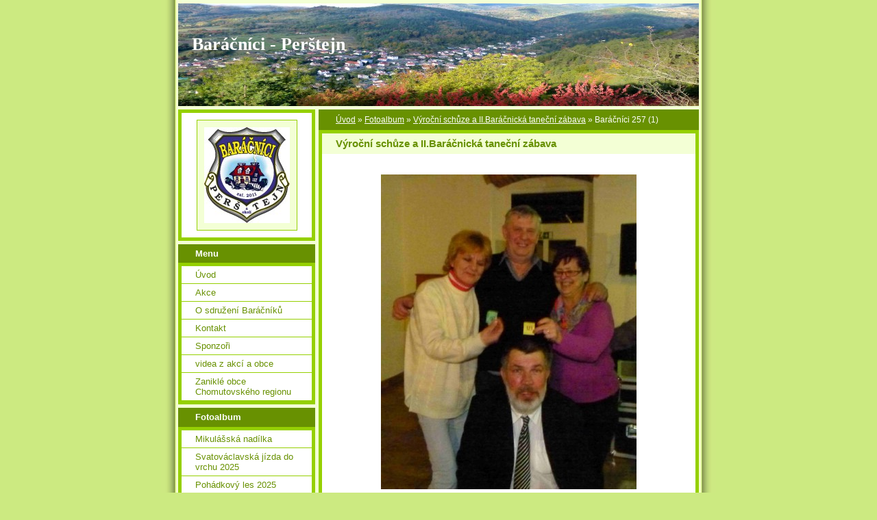

--- FILE ---
content_type: text/html; charset=UTF-8
request_url: https://www.baracnici-perstejn.cz/fotoalbum/vyrocni-schuze-a-ii.baracnicka-tanecni-zabava/baracnici-257--1-.html
body_size: 6849
content:
<?xml version="1.0" encoding="utf-8"?>
<!DOCTYPE html PUBLIC "-//W3C//DTD XHTML 1.0 Transitional//EN" "http://www.w3.org/TR/xhtml1/DTD/xhtml1-transitional.dtd">
<html lang="cs" xml:lang="cs" xmlns="http://www.w3.org/1999/xhtml" >

      <head>

        <meta http-equiv="content-type" content="text/html; charset=utf-8" />
        <meta name="description" content="Baráčníci - Perštejn

Kolegium obyvatel sjednocených centrálou na Hlavní ulici - yvané zakládající sdružení &quot;Baráčníků&quot; - s cílem pro naplnění aktivit uvedeného sdružení a jejich  příznivců" />
        <meta name="keywords" content="závod,pivo,jídlo,radost,fotbal,legrace,auta,politika,hudba" />
        <meta name="robots" content="all,follow" />
        <meta name="author" content="www.baracnici-perstejn.cz" />
        <meta name="viewport" content="width=device-width, initial-scale=1">
        
        <title>
            Baráčníci - Perštejn - Fotoalbum - Výroční schůze a II.Baráčnická taneční zábava - Baráčníci 257 (1)
        </title>
        <link rel="stylesheet" href="https://s3a.estranky.cz/css/d1000000020.css?nc=1099233752" type="text/css" /><style type="text/css">#header-decoration{background:#689101 url(/img/ulogo.18.jpeg) no-repeat;}</style>
<link rel="stylesheet" href="//code.jquery.com/ui/1.12.1/themes/base/jquery-ui.css">
<script src="//code.jquery.com/jquery-1.12.4.js"></script>
<script src="//code.jquery.com/ui/1.12.1/jquery-ui.js"></script>
<script type="text/javascript" src="https://s3c.estranky.cz/js/ui.js?nc=1" id="index_script" ></script>
			<script type="text/javascript">
				dataLayer = [{
					'subscription': 'true',
				}];
			</script>
			
    </head>
    <body class=" contact-active">
        <!-- Wrapping the whole page, may have fixed or fluid width -->
        <div id="whole-page">

            

            <!-- Because of the matter of accessibility (text browsers,
            voice readers) we include a link leading to the page content and
            navigation } you'll probably want to hide them using display: none
            in your stylesheet -->

            <a href="#articles" class="accessibility-links">Jdi na obsah</a>
            <a href="#navigation" class="accessibility-links">Jdi na menu</a>

            <!-- We'll fill the document using horizontal rules thus separating
            the logical chunks of the document apart -->
            <hr />

            

			<!-- block for skyscraper and rectangle  -->
            <div id="sticky-box">
                <div id="sky-scraper-block">
                    
                    
                </div>
            </div>
            <!-- block for skyscraper and rectangle  -->

            <!-- Wrapping the document's visible part -->
            <div id="document">
                <div id="in-document">
                    <!-- Hamburger icon -->
                    <button type="button" class="menu-toggle" onclick="menuToggle()" id="menu-toggle">
                    	<span></span>
                    	<span></span>
                    	<span></span>
                    </button>
                    
                    <!-- header -->
  <div id="header">
     <div class="inner_frame">
        <!-- This construction allows easy image replacement -->
        <h1 class="head-left">
  <a href="https://www.baracnici-perstejn.cz/" title="Baráčníci - Perštejn" style="color: FFCC00;">Baráčníci - Perštejn</a>
  <span title="Baráčníci - Perštejn">
  </span>
</h1>
        <div id="header-decoration" class="decoration">
        </div>
     </div>
  </div>
<!-- /header -->


                    <!-- Possible clearing elements (more through the document) -->
                    <div id="clear1" class="clear">
                        &nbsp;
                    </div>
                    <hr />

                    <!-- body of the page -->
                    <div id="body">

                        <!-- main page content -->
                        <div id="content">
                            <!-- Breadcrumb navigation -->
<div id="breadcrumb-nav">
  <a href="/">Úvod</a> &raquo; <a href="/fotoalbum/">Fotoalbum</a> &raquo; <a href="/fotoalbum/vyrocni-schuze-a-ii.baracnicka-tanecni-zabava/">Výroční schůze a II.Baráčnická taneční zábava</a> &raquo; <span>Baráčníci 257 (1)</span>
</div>
<hr />

                            <script language="JavaScript" type="text/javascript">
  <!--
    index_setCookieData('index_curr_photo', 2799);
  //-->
</script>

<div id="slide">
  <h2>Výroční schůze a II.Baráčnická taneční zábava</h2>
  <div id="click">
    <h3 id="photo_curr_title">Baráčníci 257 (1)</h3>
    <div class="slide-img">
      <a href="/fotoalbum/vyrocni-schuze-a-ii.baracnicka-tanecni-zabava/baracnici-256--1-.html" class="previous-photo"  id="photo_prev_a" title="předchozí fotka"><span>&laquo;</span></a>  <!-- previous photo -->

      <a href="/fotoalbum/vyrocni-schuze-a-ii.baracnicka-tanecni-zabava/baracnici-257--1-.-.html" class="actual-photo" onclick="return index_photo_open(this,'_fullsize');" id="photo_curr_a"><img src="/img/mid/2799/baracnici-257--1-.jpg" alt="" width="373" height="460"  id="photo_curr_img" /></a>   <!-- actual shown photo -->

      <a href="/fotoalbum/vyrocni-schuze-a-ii.baracnicka-tanecni-zabava/baracnici-259--1-.html" class="next-photo"  id="photo_next_a" title="další fotka"><span>&raquo;</span></a>  <!-- next photo -->

      <br /> <!-- clear -->
    </div>
    <p id="photo_curr_comment">
      
    </p>
    
  </div>
  <!-- TODO: javascript -->
<script type="text/javascript">
  <!--
    var index_ss_type = "small";
    var index_ss_nexthref = "/fotoalbum/vyrocni-schuze-a-ii.baracnicka-tanecni-zabava/baracnici-259--1-.html";
    var index_ss_firsthref = "/fotoalbum/vyrocni-schuze-a-ii.baracnicka-tanecni-zabava/baracnici-plakat-schuze.html";
    index_ss_init ();
  //-->
</script>

  <div class="slidenav">
    <div class="back" id="photo_prev_div">
      <a href="/fotoalbum/vyrocni-schuze-a-ii.baracnicka-tanecni-zabava/baracnici-256--1-.html" id="photo_ns_prev_a">&larr; Předchozí</a>

    </div>
    <div class="forward" id="photo_next_div">
      <a href="/fotoalbum/vyrocni-schuze-a-ii.baracnicka-tanecni-zabava/baracnici-259--1-.html" id="photo_ns_next_a">Další &rarr;</a>

    </div>
    <a href="/fotoalbum/vyrocni-schuze-a-ii.baracnicka-tanecni-zabava/">Zpět do složky</a>
    <br />
  </div>
  <div id="timenav">Automatické procházení:&nbsp;<a href="javascript: index_ss_start(3)">3</a>&nbsp;|&nbsp;<a href="javascript: index_ss_start(4)">4</a>&nbsp;|&nbsp;<a href="javascript: index_ss_start(5)">5</a>&nbsp;|&nbsp;<a href="javascript: index_ss_start(6)">6</a>&nbsp;|&nbsp;<a href="javascript: index_ss_start(7)">7</a>&nbsp;(čas ve vteřinách)</div>
<script type="text/javascript">
  <!--
    var index_ss_textpause = 'Automatické procházení:&nbsp;<a href="javascript: index_ss_pause()">pozastavit</a>';
    var index_ss_textcontinue = 'Automatické procházení:&nbsp;<a href="javascript: index_ss_continue()">pokračovat</a>';
    var index_ss_textalert = 'Je zobrazena poslední fotografie. Budete pokračovat od první.';
  //-->
</script>

  <script type="text/javascript">
    <!--
      index_photo_init ();
    //-->
  </script>
</div>
  
                        </div>
                        <!-- /main page content -->

                        <div id="nav-column">

                            <div class="column">
                                <div class="inner-column inner_frame">
                                    <!-- Portrait -->
  <div id="portrait" class="section">
    <h2>Portrét
      <span id="nav-portrait" class="portrait">
      </span></h2>
    <div class="inner_frame">
      <a href="/">
        <img src="/img/portrait.1.1384799234.jpeg" width="125" height="140" alt="Portrét" /></a>
    </div>
  </div>
<!-- /Portrait -->
<hr />

                                    
                                    
                                </div>
                            </div>

                            <!-- Such navigation allows both horizontal and vertical rendering -->
<div id="navigation">
    <div class="inner_frame">
        <h2>Menu
            <span id="nav-decoration" class="decoration"></span>
        </h2>
        <nav>
            <menu class="menu-type-onmouse">
                <li class="">
  <a href="/">Úvod</a>
     
</li>
<li class="">
  <a href="/clanky/akce.html">Akce</a>
     
</li>
<li class="">
  <a href="/clanky/o-sdruzeni-baracniku.html">O sdružení Baráčníků</a>
     
</li>
<li class="">
  <a href="/clanky/kontakt.html">Kontakt</a>
     
</li>
<li class="">
  <a href="/clanky/sponzori.html">Sponzoři</a>
     
</li>
<li class="">
  <a href="/clanky/videa-z-akci-a-obce.html">videa z akcí a obce</a>
     
</li>
<li class="">
  <a href="/clanky/zanikle-obce-chomutovskeho-regionu.html">Zaniklé obce Chomutovského regionu</a>
     
</li>

            </menu>
        </nav>
        <div id="clear6" class="clear">
          &nbsp;
        </div>
    </div>
</div>
<!-- menu ending -->

                            
                            

                            <div id="clear2" class="clear">
                                &nbsp;
                            </div>
                            <hr />

                            <!-- Side column left/right -->
                            <div class="column">

                                <!-- Inner column -->
                                <div class="inner_frame inner-column">
                                    <!-- Photo album -->
  <div id="photo-album-nav" class="section">
    <h2>Fotoalbum
      <span id="photo-album-decoration" class="decoration">
      </span></h2>
    <div class="inner_frame">
      <ul>
        <li class="first ">
  <a href="/fotoalbum/mikulasska-nadilka/">
    Mikulášská nadílka</a></li>
<li class="">
  <a href="/fotoalbum/svatovaclavska-jizda-do-vrchu-2025/">
    Svatováclavská jízda do vrchu 2025</a></li>
<li class="">
  <a href="/fotoalbum/pohadkovy-les-2025/">
    Pohádkový les 2025</a></li>
<li class="">
  <a href="/fotoalbum/staveni-maje-a-fichtldech-2025/">
    Stavění Máje a Fichtldech 2025</a></li>
<li class="">
  <a href="/fotoalbum/jarni-prochazka-2025/">
    Jarní procházka 2025</a></li>
<li class="">
  <a href="/fotoalbum/masopust-2025/">
    Masopust 2025</a></li>
<li class="">
  <a href="/fotoalbum/baracnicka-schuze-a-zabava-2025/">
    Baráčnická schůze a zábava 2025</a></li>
<li class="">
  <a href="/fotoalbum/mikulasska-nadilka-2024/">
    Mikulášská nadílka 2024</a></li>
<li class="">
  <a href="/fotoalbum/staveni-vanocniho-stromu-2024/">
    Stavění Vánočního stromu 2024</a></li>
<li class="">
  <a href="/fotoalbum/svatovaclavska-jizda-do-vrchu-2024/">
    Svatováclavská jízda do vrchu 2024</a></li>
<li class="">
  <a href="/fotoalbum/chyt-a-pust-2024/">
    Chyť a pusť 2024</a></li>
<li class="">
  <a href="/fotoalbum/pohadkovy-les-2024/">
    Pohádkový les 2024</a></li>
<li class="">
  <a href="/fotoalbum/fichtldech-party-2024/">
    Fichtldech párty 2024</a></li>
<li class="">
  <a href="/fotoalbum/pochod-za-ztratu-tuku-2024/">
    Pochod za ztrátu tuku 2024</a></li>
<li class="">
  <a href="/fotoalbum/perstejnsky-masopust-2024/">
    Perštejnský Masopust 2024</a></li>
<li class="">
  <a href="/fotoalbum/vyrocni-schuze-a-baracnicka-zabava-2024/">
    Výroční schůze a Baráčnická zábava 2024</a></li>
<li class="">
  <a href="/fotoalbum/mikulasska-nadilka-2023/">
    Mikulášská nadílka 2023</a></li>
<li class="">
  <a href="/fotoalbum/vanocni-strom-2023/">
    Vánoční strom 2023</a></li>
<li class="">
  <a href="/fotoalbum/svatovaclavska-jizda-do-vrchu-2023/">
    Svatováclavská jízda do vrchu 2023</a></li>
<li class="">
  <a href="/fotoalbum/chyt-a-pust-2023/">
    Chyť a pusť 2023</a></li>
<li class="">
  <a href="/fotoalbum/pohadkovy-les-2023/">
    Pohádkový les 2023</a></li>
<li class="">
  <a href="/fotoalbum/fichtldech-party-2023---staveni-maje/">
    Fichtldech párty 2023 + Stavění máje</a></li>
<li class="">
  <a href="/fotoalbum/velikonocni-poklad/">
    Velikonoční poklad </a></li>
<li class="">
  <a href="/fotoalbum/jarni-pochod-2023/">
    Jarní pochod 2023</a></li>
<li class="">
  <a href="/fotoalbum/perstejnsky-masopust-2023/">
    Perštejnský Masopust 2023</a></li>
<li class="">
  <a href="/fotoalbum/vyrocni-schuze-a-zabava-2023/">
    Výroční schůze a zábava 2023</a></li>
<li class="">
  <a href="/fotoalbum/mikulasska-nadilka-2022/">
    Mikulášská nadílka 2022</a></li>
<li class="">
  <a href="/fotoalbum/vanocni-strom-2022/">
    Vánoční strom 2022</a></li>
<li class="">
  <a href="/fotoalbum/svatovaclavska-jizda-do-vrchu-2022/">
    Svatováclavská jízda do vrchu 2022</a></li>
<li class="">
  <a href="/fotoalbum/pohadkovy-les-2022/">
    Pohádkový les 2022</a></li>
<li class="">
  <a href="/fotoalbum/staveni-maje-a-fichtldech-party-2022/">
    Stavění Máje a Fichtldech párty 2022</a></li>
<li class="">
  <a href="/fotoalbum/baracnicka-schuze---zabava-2022/">
    Baráčnická schůze + zábava 2022</a></li>
<li class="">
  <a href="/fotoalbum/jarni-pochod-2022/">
    Jarní pochod 2022</a></li>
<li class="">
  <a href="/fotoalbum/masopust-2022/">
    Masopust 2022</a></li>
<li class="">
  <a href="/fotoalbum/vanocni-koncert-martin-maxa/">
    Vánoční koncert Martin Maxa</a></li>
<li class="">
  <a href="/fotoalbum/mikulas-2021/">
    Mikuláš 2021</a></li>
<li class="">
  <a href="/fotoalbum/rozsviceni-vanocniho-stromu-2021/">
    Rozsvícení Vánočního stromu 2021</a></li>
<li class="">
  <a href="/fotoalbum/svatovaclaska-jizda-do-vrchu-2021/">
    Svatováclaská jízda do vrchu 2021</a></li>
<li class="">
  <a href="/fotoalbum/chyt-a-pust-2021/">
    Chyť a pusť 2021</a></li>
<li class="">
  <a href="/fotoalbum/pohadkovy-les-2021/">
    Pohádkový les 2021</a></li>
<li class="">
  <a href="/fotoalbum/majka-2021/">
    Májka 2021</a></li>
<li class="">
  <a href="/fotoalbum/svatovaclavska-jizda-do-vrchu-2020/">
    Svatováclavská jízda do vrchu 2020</a></li>
<li class="">
  <a href="/fotoalbum/chyt-a-pust-2020/">
    Chyť a pusť 2020</a></li>
<li class="">
  <a href="/fotoalbum/majka-2020/">
    Májka 2020</a></li>
<li class="">
  <a href="/fotoalbum/masopust-2020/">
    Masopust 2020</a></li>
<li class="">
  <a href="/fotoalbum/baracnicka-schuze-a-zabava-2020/">
    Baráčnická schůze a zábava 2020</a></li>
<li class="">
  <a href="/fotoalbum/ohnostroj-z-vyhlidky/">
    Ohňostroj z Vyhlídky</a></li>
<li class="">
  <a href="/fotoalbum/rozsviceni-vanocniho-stromu-2019/">
    Rozsvícení Vánočního stromu 2019</a></li>
<li class="">
  <a href="/fotoalbum/svatovaclavska-jizda-do-vrchu-2019/">
    Svatováclavská jízda do vrchu 2019</a></li>
<li class="">
  <a href="/fotoalbum/chyt-a-pust-2019/">
    Chyť a pusť 2019</a></li>
<li class="">
  <a href="/fotoalbum/oslava-pan-slezak/">
    Oslava pan Slezák</a></li>
<li class="">
  <a href="/fotoalbum/pohadkovy-les-2019/">
    Pohádkový les 2019</a></li>
<li class="">
  <a href="/fotoalbum/detsky-den-a-vodni-hratky-2019/">
    Dětský den a vodní hrátky 2019</a></li>
<li class="">
  <a href="/fotoalbum/odhaleni-sochy-josefa-2/">
    odhalení sochy Josefa 2</a></li>
<li class="">
  <a href="/fotoalbum/fichtldech-party-2019/">
    Fichtldech párty 2019</a></li>
<li class="">
  <a href="/fotoalbum/staveni-maje-2019/">
    Stavění Máje 2019</a></li>
<li class="">
  <a href="/fotoalbum/baracnicky-pochod-2019/">
    Baráčnický pochod 2019</a></li>
<li class="">
  <a href="/fotoalbum/perstejnsky-masopust-2019/">
    Perštejnský Masopust 2019</a></li>
<li class="">
  <a href="/fotoalbum/vyrocni-schuze-a-baracnicka-zabava-2019/">
    Výroční schůze a Baráčnická zábava 2019</a></li>
<li class="">
  <a href="/fotoalbum/mikulasska-nadilka-2018/">
    Mikulášská nadílka 2018</a></li>
<li class="">
  <a href="/fotoalbum/vendelinske-hrani-2018/">
    Vendelínské hraní 2018</a></li>
<li class="">
  <a href="/fotoalbum/svatovaclavska-jizda-do-vrchu-2018/">
    Svatováclavská jízda do vrchu 2018</a></li>
<li class="">
  <a href="/fotoalbum/chyt-a-pust-2018/">
    Chyť a pusť 2018</a></li>
<li class="">
  <a href="/fotoalbum/pohadkovy-les-2018/">
    Pohádkový les 2018</a></li>
<li class="">
  <a href="/fotoalbum/detsky-den-a-vodni-hratky-2018/">
    Dětský den a Vodní hrátky 2018</a></li>
<li class="">
  <a href="/fotoalbum/fichdldech-2018/">
    Fichdldech 2018</a></li>
<li class="">
  <a href="/fotoalbum/maje-2018/">
    Máje 2018</a></li>
<li class="">
  <a href="/fotoalbum/otevreni-temberku/">
    otevření Temberku</a></li>
<li class="">
  <a href="/fotoalbum/jarni-prochazka-2018/">
    Jarní procházka 2018</a></li>
<li class="">
  <a href="/fotoalbum/perstejnsky-masopust-2018/">
    Perštejnský Masopust 2018</a></li>
<li class="">
  <a href="/fotoalbum/baracnicka-zabava-2018/">
    Baráčnická zábava 2018</a></li>
<li class="">
  <a href="/fotoalbum/vanocni-strom-2017/">
    Vánoční strom 2017</a></li>
<li class="">
  <a href="/fotoalbum/svatovaclavska-jizda-do-vrchu-2017/">
    Svatováclavská jízda do vrchu 2017</a></li>
<li class="">
  <a href="/fotoalbum/chyt-a-pust-2017/">
    Chyť a pusť 2017</a></li>
<li class="">
  <a href="/fotoalbum/pohadkovy-les-2017/">
    Pohádkový les 2017</a></li>
<li class="">
  <a href="/fotoalbum/majka-2017/">
    Májka 2017</a></li>
<li class="">
  <a href="/fotoalbum/jarni-pochod-baracniku-2017/">
    Jarní pochod Baráčníků 2017</a></li>
<li class="">
  <a href="/fotoalbum/vyrocni-schuze-a-baracnicka-zabava-2017/">
    Výroční schůze a Baráčnická zábava 2017</a></li>
<li class="">
  <a href="/fotoalbum/vanocni-strom-2016/">
    Vánoční strom 2016</a></li>
<li class="">
  <a href="/fotoalbum/vendelinske-hrani-2016/">
    Vendelínské hraní 2016</a></li>
<li class="">
  <a href="/fotoalbum/svatovaclavska-jizda-do-vrchu-2016/">
    Svatováclavská jízda do vrchu 2016</a></li>
<li class="">
  <a href="/fotoalbum/otevreni-kaplicky-rajov/">
    Otevření kapličky Rájov</a></li>
<li class="">
  <a href="/fotoalbum/velorex-krusnohorske-spodky-2016/">
    Velorex Krušnohorské spodky 2016</a></li>
<li class="">
  <a href="/fotoalbum/jarni-koncert/">
    Jarní koncert</a></li>
<li class="">
  <a href="/fotoalbum/fichtl-dech-party-2016/">
    Fichtl dech párty 2016</a></li>
<li class="">
  <a href="/fotoalbum/staveni-maje-2016/">
    Stavění Máje 2016</a></li>
<li class="">
  <a href="/fotoalbum/jarni-prochazka-2016/">
    Jarní procházka 2016</a></li>
<li class="">
  <a href="/fotoalbum/vyrocni-schuze-a-baracnicka-zabava-2016/">
    Výroční schůze a Baráčnická zábava 2016</a></li>
<li class="">
  <a href="/fotoalbum/stedrovecerni-zpivani-koled-v-kostele/">
    Štědrovečerní zpívání koled v kostele</a></li>
<li class="">
  <a href="/fotoalbum/vanocni-strom-2015/">
    Vánoční strom 2015</a></li>
<li class="">
  <a href="/fotoalbum/vendelinke-hrani-2015/">
    Vendelínké hraní 2015</a></li>
<li class="">
  <a href="/fotoalbum/svatovaclavska-jizda-do-vrchu-2015/">
    Svatováclavská jízda do vrchu 2015</a></li>
<li class="">
  <a href="/fotoalbum/chyt-a-pust-2015/">
    Chyť a pusť 2015</a></li>
<li class="">
  <a href="/fotoalbum/pohadkovy-les-2015/">
    Pohádkový les 2015</a></li>
<li class="">
  <a href="/fotoalbum/vodni-hratky-2015/">
    Vodní hrátky 2015</a></li>
<li class="">
  <a href="/fotoalbum/staveni-maje-2015/">
    Stavění máje 2015</a></li>
<li class="">
  <a href="/fotoalbum/cisteni-studanek/">
    Čištění studánek</a></li>
<li class="">
  <a href="/fotoalbum/pochod-baracniku-2015/">
    Pochod Baráčníků 2015</a></li>
<li class="">
  <a href="/fotoalbum/vyrocni-schuze-a-ii.baracnicka-tanecni-zabava/">
    Výroční schůze a II.Baráčnická taneční zábava</a></li>
<li class="">
  <a href="/fotoalbum/vrsr-2014/">
    VŘSR 2014</a></li>
<li class="">
  <a href="/fotoalbum/chyt-a-pust-2014/">
    Chyť a pusť 2014</a></li>
<li class="">
  <a href="/fotoalbum/kaceni-maje-a-velorex/">
    Kácení máje a Velorex </a></li>
<li class="">
  <a href="/fotoalbum/majka-2014/">
    Májka 2014</a></li>
<li class="last ">
  <a href="/fotoalbum/zacatky/">
    Začátky</a></li>

      </ul>
    </div>
  </div>
<!-- /Photo album -->
<hr />

                                    
                                    
                                    
                                    <!-- Contact -->
  <div id="contact-nav" class="section">
    <h2>Kontakt
      <span id="contact-nav-decoration" class="decoration">
      </span></h2>
    <div class="inner_frame">
      <address>
        <p class="contact_name">Sdružení Baráčníků obce Perštejn a okolí</p><p class="contact_adress">HLAVNÍ 53<br />
PERŠTEJN<br />
431 63</p><p class="contact_email"><a href="mailto:baracnici.perstejn@seznam.cz">baracnici.perstejn@seznam.cz</a></p>
      </address>
    </div>
  </div>
<!-- /Contact -->

                                    
                                    
                                    <!-- Mail list -->
  <div id="mail-list" class="section">
    <h2>Mail list
      <span id="mail-list-decoration" class="decoration">
      </span></h2>
    <div class="inner_frame">
      <form action="#mail-list" method="post">
        <fieldset>
          <input name="mail-list-key" id="mail-list-key" />
          <br />
          <!--/ verification_not_set /-->
          <span class="clButton">
            <input type="submit" id="send-mail-list" value="Odeslat" />
          </span>
        </fieldset>
      </form>
      <span id="mail-list-message"></span>
    </div>
  </div>
<!-- /Mail list -->

                                    
                                    <!-- Search -->
  <div id="search" class="section">
    <h2>Vyhledávání
      <span id="search-decoration" class="decoration">
      </span></h2>
    <div class="inner_frame">
      <form action="https://katalog.estranky.cz/" method="post">
        <fieldset>
          <input type="hidden" id="uid" name="uid" value="1132749" />
          <input name="key" id="key" />
          <br />
          <span class="clButton">
            <input type="submit" id="sendsearch" value="Vyhledat" />
          </span>
        </fieldset>
      </form>
    </div>
  </div>
<!-- /Search -->
<hr />

                                    <!-- Archive -->
  <div id="calendar" class="section">
    <h2>Archiv
      <span id="archive-decoration" class="decoration">
      </span></h2>
    <div class="inner_frame">
      <!-- Keeping in mind people with disabilities (summary, caption) as well as worshipers of semantic web -->
      <table summary="Tabulka představuje kalendář, sloužící k listování podle data.">
        <!-- You should hide caption using CSS -->
        <caption>
          Kalendář
        </caption>
        <tbody>
  <tr id="archive-small">
    <td class="archive-nav-l"><a href="/archiv/m/2025/11/01/">&lt;&lt;</a></td>
    <td colspan="5" class="archive-nav-c"><a href="/archiv/m/2025/12/01/">prosinec</a> / <a href="/archiv/y/2025/12/28/">2025</a></td>
    <td class="archive-nav-r">&gt;&gt;</td>
  </tr>
</tbody>

      </table>
    </div>
  </div>
<!-- /Archive -->
<hr />

                                    
                                    <!-- Stats -->
  <div id="stats" class="section">
    <h2>Statistiky
      <span id="stats-decoration" class="decoration">
      </span></h2>
    <div class="inner_frame">
      <!-- Keeping in mind people with disabilities (summary, caption) as well as worshipers of semantic web -->
      <table summary="Statistiky">

        <tfoot>
          <tr>
            <th scope="row">Online:</th>
            <td>20</td>
          </tr>
        </tfoot>

        <tbody>
          <tr>
            <th scope="row">Celkem:</th>
            <td>2791784</td>
          </tr>
          <tr>
            <th scope="row">Měsíc:</th>
            <td>51187</td>
          </tr>
          <tr>
            <th scope="row">Den:</th>
            <td>2147</td>
          </tr>
        </tbody>
      </table>
    </div>
  </div>
<!-- Stats -->
<hr />
                                </div>
                                <!-- /Inner column -->

                                <div id="clear4" class="clear">
                                    &nbsp;
                                </div>

                            </div>
                            <!-- end of first column -->
                        </div>

                        <div id="clear3" class="clear">
                            &nbsp;
                        </div>
                        <hr />

                        <div id="decoration1" class="decoration">
                        </div>
                        <div id="decoration2" class="decoration">
                        </div>
                        <!-- /Meant for additional graphics inside the body of the page -->
                    </div>
                    <!-- /body -->

                    <div id="clear5" class="clear">
                        &nbsp;
                    </div>

                    <hr />

                                    <!-- Footer -->
                <div id="footer">
                    <div class="inner_frame">
                        <p>
                            &copy; 2025 eStránky.cz <span class="hide">|</span> <a class="promolink promolink-paid" href="//www.estranky.cz/" title="Tvorba webových stránek zdarma, jednoduše a do 5 minut."><strong>Tvorba webových stránek</strong></a> 
                            
                            
                            
                            
                            
                            
                        </p>
                        
                        
                    </div>
                </div>
                <!-- /Footer -->


                    <div id="clear7" class="clear">
                        &nbsp;
                    </div>

                    <div id="decoration3" class="decoration">
                    </div>
                    <div id="decoration4" class="decoration">
                    </div>
                    <!-- /Meant for additional graphics inside the document -->

                </div>
            </div>

            <div id="decoration5" class="decoration">
            </div>
            <div id="decoration6" class="decoration">
            </div>
            <!-- /Meant for additional graphics inside the page -->

            
            <!-- block for board position-->
        </div>
        <!-- NO GEMIUS -->
    </body>
</html>